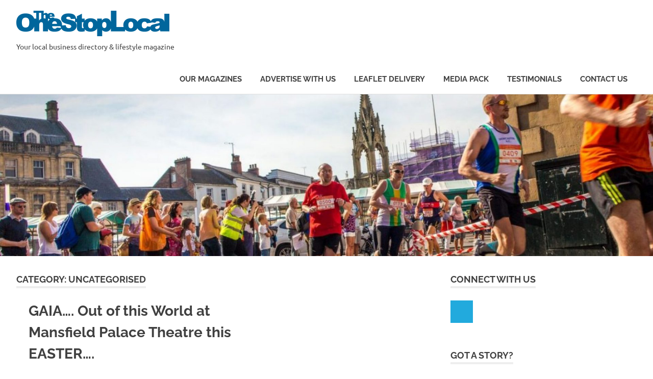

--- FILE ---
content_type: text/html; charset=UTF-8
request_url: https://onestoplocal.com/category/uncategorised/
body_size: 8471
content:
<!DOCTYPE html>
<html lang="en-GB">

<head>
<meta charset="UTF-8">
<meta name="viewport" content="width=device-width, initial-scale=1">
<link rel="profile" href="http://gmpg.org/xfn/11">
<link rel="pingback" href="https://onestoplocal.com/xmlrpc.php">

<title>Uncategorised &#8211; The One Stop Local</title>
<meta name='robots' content='max-image-preview:large' />
<link rel="alternate" type="application/rss+xml" title="The One Stop Local &raquo; Feed" href="https://onestoplocal.com/feed/" />
<link rel="alternate" type="application/rss+xml" title="The One Stop Local &raquo; Comments Feed" href="https://onestoplocal.com/comments/feed/" />
<link rel="alternate" type="application/rss+xml" title="The One Stop Local &raquo; Uncategorised Category Feed" href="https://onestoplocal.com/category/uncategorised/feed/" />
<style id='wp-img-auto-sizes-contain-inline-css' type='text/css'>
img:is([sizes=auto i],[sizes^="auto," i]){contain-intrinsic-size:3000px 1500px}
/*# sourceURL=wp-img-auto-sizes-contain-inline-css */
</style>
<link rel='stylesheet' id='poseidon-theme-fonts-css' href='https://onestoplocal.com/wp-content/fonts/a90e2e1a0291e96c4225e7373bf9b67d.css?ver=20201110' type='text/css' media='all' />
<style id='wp-emoji-styles-inline-css' type='text/css'>

	img.wp-smiley, img.emoji {
		display: inline !important;
		border: none !important;
		box-shadow: none !important;
		height: 1em !important;
		width: 1em !important;
		margin: 0 0.07em !important;
		vertical-align: -0.1em !important;
		background: none !important;
		padding: 0 !important;
	}
/*# sourceURL=wp-emoji-styles-inline-css */
</style>
<style id='wp-block-library-inline-css' type='text/css'>
:root{--wp-block-synced-color:#7a00df;--wp-block-synced-color--rgb:122,0,223;--wp-bound-block-color:var(--wp-block-synced-color);--wp-editor-canvas-background:#ddd;--wp-admin-theme-color:#007cba;--wp-admin-theme-color--rgb:0,124,186;--wp-admin-theme-color-darker-10:#006ba1;--wp-admin-theme-color-darker-10--rgb:0,107,160.5;--wp-admin-theme-color-darker-20:#005a87;--wp-admin-theme-color-darker-20--rgb:0,90,135;--wp-admin-border-width-focus:2px}@media (min-resolution:192dpi){:root{--wp-admin-border-width-focus:1.5px}}.wp-element-button{cursor:pointer}:root .has-very-light-gray-background-color{background-color:#eee}:root .has-very-dark-gray-background-color{background-color:#313131}:root .has-very-light-gray-color{color:#eee}:root .has-very-dark-gray-color{color:#313131}:root .has-vivid-green-cyan-to-vivid-cyan-blue-gradient-background{background:linear-gradient(135deg,#00d084,#0693e3)}:root .has-purple-crush-gradient-background{background:linear-gradient(135deg,#34e2e4,#4721fb 50%,#ab1dfe)}:root .has-hazy-dawn-gradient-background{background:linear-gradient(135deg,#faaca8,#dad0ec)}:root .has-subdued-olive-gradient-background{background:linear-gradient(135deg,#fafae1,#67a671)}:root .has-atomic-cream-gradient-background{background:linear-gradient(135deg,#fdd79a,#004a59)}:root .has-nightshade-gradient-background{background:linear-gradient(135deg,#330968,#31cdcf)}:root .has-midnight-gradient-background{background:linear-gradient(135deg,#020381,#2874fc)}:root{--wp--preset--font-size--normal:16px;--wp--preset--font-size--huge:42px}.has-regular-font-size{font-size:1em}.has-larger-font-size{font-size:2.625em}.has-normal-font-size{font-size:var(--wp--preset--font-size--normal)}.has-huge-font-size{font-size:var(--wp--preset--font-size--huge)}.has-text-align-center{text-align:center}.has-text-align-left{text-align:left}.has-text-align-right{text-align:right}.has-fit-text{white-space:nowrap!important}#end-resizable-editor-section{display:none}.aligncenter{clear:both}.items-justified-left{justify-content:flex-start}.items-justified-center{justify-content:center}.items-justified-right{justify-content:flex-end}.items-justified-space-between{justify-content:space-between}.screen-reader-text{border:0;clip-path:inset(50%);height:1px;margin:-1px;overflow:hidden;padding:0;position:absolute;width:1px;word-wrap:normal!important}.screen-reader-text:focus{background-color:#ddd;clip-path:none;color:#444;display:block;font-size:1em;height:auto;left:5px;line-height:normal;padding:15px 23px 14px;text-decoration:none;top:5px;width:auto;z-index:100000}html :where(.has-border-color){border-style:solid}html :where([style*=border-top-color]){border-top-style:solid}html :where([style*=border-right-color]){border-right-style:solid}html :where([style*=border-bottom-color]){border-bottom-style:solid}html :where([style*=border-left-color]){border-left-style:solid}html :where([style*=border-width]){border-style:solid}html :where([style*=border-top-width]){border-top-style:solid}html :where([style*=border-right-width]){border-right-style:solid}html :where([style*=border-bottom-width]){border-bottom-style:solid}html :where([style*=border-left-width]){border-left-style:solid}html :where(img[class*=wp-image-]){height:auto;max-width:100%}:where(figure){margin:0 0 1em}html :where(.is-position-sticky){--wp-admin--admin-bar--position-offset:var(--wp-admin--admin-bar--height,0px)}@media screen and (max-width:600px){html :where(.is-position-sticky){--wp-admin--admin-bar--position-offset:0px}}

/*# sourceURL=wp-block-library-inline-css */
</style><style id='global-styles-inline-css' type='text/css'>
:root{--wp--preset--aspect-ratio--square: 1;--wp--preset--aspect-ratio--4-3: 4/3;--wp--preset--aspect-ratio--3-4: 3/4;--wp--preset--aspect-ratio--3-2: 3/2;--wp--preset--aspect-ratio--2-3: 2/3;--wp--preset--aspect-ratio--16-9: 16/9;--wp--preset--aspect-ratio--9-16: 9/16;--wp--preset--color--black: #000000;--wp--preset--color--cyan-bluish-gray: #abb8c3;--wp--preset--color--white: #ffffff;--wp--preset--color--pale-pink: #f78da7;--wp--preset--color--vivid-red: #cf2e2e;--wp--preset--color--luminous-vivid-orange: #ff6900;--wp--preset--color--luminous-vivid-amber: #fcb900;--wp--preset--color--light-green-cyan: #7bdcb5;--wp--preset--color--vivid-green-cyan: #00d084;--wp--preset--color--pale-cyan-blue: #8ed1fc;--wp--preset--color--vivid-cyan-blue: #0693e3;--wp--preset--color--vivid-purple: #9b51e0;--wp--preset--color--primary: #22aadd;--wp--preset--color--secondary: #0084b7;--wp--preset--color--tertiary: #005e91;--wp--preset--color--accent: #dd2e22;--wp--preset--color--highlight: #00b734;--wp--preset--color--light-gray: #eeeeee;--wp--preset--color--gray: #777777;--wp--preset--color--dark-gray: #404040;--wp--preset--gradient--vivid-cyan-blue-to-vivid-purple: linear-gradient(135deg,rgb(6,147,227) 0%,rgb(155,81,224) 100%);--wp--preset--gradient--light-green-cyan-to-vivid-green-cyan: linear-gradient(135deg,rgb(122,220,180) 0%,rgb(0,208,130) 100%);--wp--preset--gradient--luminous-vivid-amber-to-luminous-vivid-orange: linear-gradient(135deg,rgb(252,185,0) 0%,rgb(255,105,0) 100%);--wp--preset--gradient--luminous-vivid-orange-to-vivid-red: linear-gradient(135deg,rgb(255,105,0) 0%,rgb(207,46,46) 100%);--wp--preset--gradient--very-light-gray-to-cyan-bluish-gray: linear-gradient(135deg,rgb(238,238,238) 0%,rgb(169,184,195) 100%);--wp--preset--gradient--cool-to-warm-spectrum: linear-gradient(135deg,rgb(74,234,220) 0%,rgb(151,120,209) 20%,rgb(207,42,186) 40%,rgb(238,44,130) 60%,rgb(251,105,98) 80%,rgb(254,248,76) 100%);--wp--preset--gradient--blush-light-purple: linear-gradient(135deg,rgb(255,206,236) 0%,rgb(152,150,240) 100%);--wp--preset--gradient--blush-bordeaux: linear-gradient(135deg,rgb(254,205,165) 0%,rgb(254,45,45) 50%,rgb(107,0,62) 100%);--wp--preset--gradient--luminous-dusk: linear-gradient(135deg,rgb(255,203,112) 0%,rgb(199,81,192) 50%,rgb(65,88,208) 100%);--wp--preset--gradient--pale-ocean: linear-gradient(135deg,rgb(255,245,203) 0%,rgb(182,227,212) 50%,rgb(51,167,181) 100%);--wp--preset--gradient--electric-grass: linear-gradient(135deg,rgb(202,248,128) 0%,rgb(113,206,126) 100%);--wp--preset--gradient--midnight: linear-gradient(135deg,rgb(2,3,129) 0%,rgb(40,116,252) 100%);--wp--preset--font-size--small: 13px;--wp--preset--font-size--medium: 20px;--wp--preset--font-size--large: 36px;--wp--preset--font-size--x-large: 42px;--wp--preset--spacing--20: 0.44rem;--wp--preset--spacing--30: 0.67rem;--wp--preset--spacing--40: 1rem;--wp--preset--spacing--50: 1.5rem;--wp--preset--spacing--60: 2.25rem;--wp--preset--spacing--70: 3.38rem;--wp--preset--spacing--80: 5.06rem;--wp--preset--shadow--natural: 6px 6px 9px rgba(0, 0, 0, 0.2);--wp--preset--shadow--deep: 12px 12px 50px rgba(0, 0, 0, 0.4);--wp--preset--shadow--sharp: 6px 6px 0px rgba(0, 0, 0, 0.2);--wp--preset--shadow--outlined: 6px 6px 0px -3px rgb(255, 255, 255), 6px 6px rgb(0, 0, 0);--wp--preset--shadow--crisp: 6px 6px 0px rgb(0, 0, 0);}:where(.is-layout-flex){gap: 0.5em;}:where(.is-layout-grid){gap: 0.5em;}body .is-layout-flex{display: flex;}.is-layout-flex{flex-wrap: wrap;align-items: center;}.is-layout-flex > :is(*, div){margin: 0;}body .is-layout-grid{display: grid;}.is-layout-grid > :is(*, div){margin: 0;}:where(.wp-block-columns.is-layout-flex){gap: 2em;}:where(.wp-block-columns.is-layout-grid){gap: 2em;}:where(.wp-block-post-template.is-layout-flex){gap: 1.25em;}:where(.wp-block-post-template.is-layout-grid){gap: 1.25em;}.has-black-color{color: var(--wp--preset--color--black) !important;}.has-cyan-bluish-gray-color{color: var(--wp--preset--color--cyan-bluish-gray) !important;}.has-white-color{color: var(--wp--preset--color--white) !important;}.has-pale-pink-color{color: var(--wp--preset--color--pale-pink) !important;}.has-vivid-red-color{color: var(--wp--preset--color--vivid-red) !important;}.has-luminous-vivid-orange-color{color: var(--wp--preset--color--luminous-vivid-orange) !important;}.has-luminous-vivid-amber-color{color: var(--wp--preset--color--luminous-vivid-amber) !important;}.has-light-green-cyan-color{color: var(--wp--preset--color--light-green-cyan) !important;}.has-vivid-green-cyan-color{color: var(--wp--preset--color--vivid-green-cyan) !important;}.has-pale-cyan-blue-color{color: var(--wp--preset--color--pale-cyan-blue) !important;}.has-vivid-cyan-blue-color{color: var(--wp--preset--color--vivid-cyan-blue) !important;}.has-vivid-purple-color{color: var(--wp--preset--color--vivid-purple) !important;}.has-black-background-color{background-color: var(--wp--preset--color--black) !important;}.has-cyan-bluish-gray-background-color{background-color: var(--wp--preset--color--cyan-bluish-gray) !important;}.has-white-background-color{background-color: var(--wp--preset--color--white) !important;}.has-pale-pink-background-color{background-color: var(--wp--preset--color--pale-pink) !important;}.has-vivid-red-background-color{background-color: var(--wp--preset--color--vivid-red) !important;}.has-luminous-vivid-orange-background-color{background-color: var(--wp--preset--color--luminous-vivid-orange) !important;}.has-luminous-vivid-amber-background-color{background-color: var(--wp--preset--color--luminous-vivid-amber) !important;}.has-light-green-cyan-background-color{background-color: var(--wp--preset--color--light-green-cyan) !important;}.has-vivid-green-cyan-background-color{background-color: var(--wp--preset--color--vivid-green-cyan) !important;}.has-pale-cyan-blue-background-color{background-color: var(--wp--preset--color--pale-cyan-blue) !important;}.has-vivid-cyan-blue-background-color{background-color: var(--wp--preset--color--vivid-cyan-blue) !important;}.has-vivid-purple-background-color{background-color: var(--wp--preset--color--vivid-purple) !important;}.has-black-border-color{border-color: var(--wp--preset--color--black) !important;}.has-cyan-bluish-gray-border-color{border-color: var(--wp--preset--color--cyan-bluish-gray) !important;}.has-white-border-color{border-color: var(--wp--preset--color--white) !important;}.has-pale-pink-border-color{border-color: var(--wp--preset--color--pale-pink) !important;}.has-vivid-red-border-color{border-color: var(--wp--preset--color--vivid-red) !important;}.has-luminous-vivid-orange-border-color{border-color: var(--wp--preset--color--luminous-vivid-orange) !important;}.has-luminous-vivid-amber-border-color{border-color: var(--wp--preset--color--luminous-vivid-amber) !important;}.has-light-green-cyan-border-color{border-color: var(--wp--preset--color--light-green-cyan) !important;}.has-vivid-green-cyan-border-color{border-color: var(--wp--preset--color--vivid-green-cyan) !important;}.has-pale-cyan-blue-border-color{border-color: var(--wp--preset--color--pale-cyan-blue) !important;}.has-vivid-cyan-blue-border-color{border-color: var(--wp--preset--color--vivid-cyan-blue) !important;}.has-vivid-purple-border-color{border-color: var(--wp--preset--color--vivid-purple) !important;}.has-vivid-cyan-blue-to-vivid-purple-gradient-background{background: var(--wp--preset--gradient--vivid-cyan-blue-to-vivid-purple) !important;}.has-light-green-cyan-to-vivid-green-cyan-gradient-background{background: var(--wp--preset--gradient--light-green-cyan-to-vivid-green-cyan) !important;}.has-luminous-vivid-amber-to-luminous-vivid-orange-gradient-background{background: var(--wp--preset--gradient--luminous-vivid-amber-to-luminous-vivid-orange) !important;}.has-luminous-vivid-orange-to-vivid-red-gradient-background{background: var(--wp--preset--gradient--luminous-vivid-orange-to-vivid-red) !important;}.has-very-light-gray-to-cyan-bluish-gray-gradient-background{background: var(--wp--preset--gradient--very-light-gray-to-cyan-bluish-gray) !important;}.has-cool-to-warm-spectrum-gradient-background{background: var(--wp--preset--gradient--cool-to-warm-spectrum) !important;}.has-blush-light-purple-gradient-background{background: var(--wp--preset--gradient--blush-light-purple) !important;}.has-blush-bordeaux-gradient-background{background: var(--wp--preset--gradient--blush-bordeaux) !important;}.has-luminous-dusk-gradient-background{background: var(--wp--preset--gradient--luminous-dusk) !important;}.has-pale-ocean-gradient-background{background: var(--wp--preset--gradient--pale-ocean) !important;}.has-electric-grass-gradient-background{background: var(--wp--preset--gradient--electric-grass) !important;}.has-midnight-gradient-background{background: var(--wp--preset--gradient--midnight) !important;}.has-small-font-size{font-size: var(--wp--preset--font-size--small) !important;}.has-medium-font-size{font-size: var(--wp--preset--font-size--medium) !important;}.has-large-font-size{font-size: var(--wp--preset--font-size--large) !important;}.has-x-large-font-size{font-size: var(--wp--preset--font-size--x-large) !important;}
/*# sourceURL=global-styles-inline-css */
</style>

<style id='classic-theme-styles-inline-css' type='text/css'>
/*! This file is auto-generated */
.wp-block-button__link{color:#fff;background-color:#32373c;border-radius:9999px;box-shadow:none;text-decoration:none;padding:calc(.667em + 2px) calc(1.333em + 2px);font-size:1.125em}.wp-block-file__button{background:#32373c;color:#fff;text-decoration:none}
/*# sourceURL=/wp-includes/css/classic-themes.min.css */
</style>
<link rel='stylesheet' id='contact-form-7-css' href='https://onestoplocal.com/wp-content/plugins/contact-form-7/includes/css/styles.css?ver=6.1.4' type='text/css' media='all' />
<link rel='stylesheet' id='parent-style-css' href='https://onestoplocal.com/wp-content/themes/poseidon/style.css?ver=6.9' type='text/css' media='all' />
<link rel='stylesheet' id='poseidon-stylesheet-css' href='https://onestoplocal.com/wp-content/themes/osl2017/style.css?ver=6.9' type='text/css' media='all' />
<style id='poseidon-stylesheet-inline-css' type='text/css'>
.site-title { position: absolute; clip: rect(1px, 1px, 1px, 1px); width: 1px; height: 1px; overflow: hidden; }
/*# sourceURL=poseidon-stylesheet-inline-css */
</style>
<script type="text/javascript" src="https://onestoplocal.com/wp-includes/js/jquery/jquery.min.js?ver=3.7.1" id="jquery-core-js"></script>
<script type="text/javascript" src="https://onestoplocal.com/wp-includes/js/jquery/jquery-migrate.min.js?ver=3.4.1" id="jquery-migrate-js"></script>
<script type="text/javascript" src="https://onestoplocal.com/wp-content/themes/poseidon/assets/js/sticky-header.js?ver=20170203" id="poseidon-jquery-sticky-header-js"></script>
<script type="text/javascript" src="https://onestoplocal.com/wp-content/themes/poseidon/assets/js/svgxuse.min.js?ver=1.2.6" id="svgxuse-js"></script>
<script type="text/javascript" src="https://onestoplocal.com/wp-content/themes/poseidon/assets/js/jquery.flexslider-min.js?ver=2.6.0" id="jquery-flexslider-js"></script>
<script type="text/javascript" id="poseidon-slider-js-extra">
/* <![CDATA[ */
var poseidon_slider_params = {"animation":"fade","speed":"7000"};
//# sourceURL=poseidon-slider-js-extra
/* ]]> */
</script>
<script type="text/javascript" src="https://onestoplocal.com/wp-content/themes/poseidon/assets/js/slider.js?ver=20170421" id="poseidon-slider-js"></script>
<link rel="https://api.w.org/" href="https://onestoplocal.com/wp-json/" /><link rel="alternate" title="JSON" type="application/json" href="https://onestoplocal.com/wp-json/wp/v2/categories/1" /><link rel="EditURI" type="application/rsd+xml" title="RSD" href="https://onestoplocal.com/xmlrpc.php?rsd" />
<meta name="generator" content="WordPress 6.9" />
</head>

<body class="archive category category-uncategorised category-1 wp-custom-logo wp-embed-responsive wp-theme-poseidon wp-child-theme-osl2017 post-layout-small">

	
	<div id="page" class="hfeed site">

		<a class="skip-link screen-reader-text" href="#content">Skip to content</a>

		
		
		<header id="masthead" class="site-header clearfix" role="banner">

			<div class="header-main container clearfix">

				<div id="logo" class="site-branding clearfix">

					<a href="https://onestoplocal.com/" class="custom-logo-link" rel="home"><img width="300" height="50" src="https://onestoplocal.com/wp-content/uploads/2017/11/onestoplocal_logo_300.png" class="custom-logo" alt="The One Stop Local" decoding="async" /></a>					
			<p class="site-title"><a href="https://onestoplocal.com/" rel="home">The One Stop Local</a></p>

								
			<p class="site-description">Your local business directory &amp; lifestyle magazine</p>

			
				</div><!-- .site-branding -->

				

	<button class="primary-menu-toggle menu-toggle" aria-controls="primary-menu" aria-expanded="false" >
		<svg class="icon icon-menu" aria-hidden="true" role="img"> <use xlink:href="https://onestoplocal.com/wp-content/themes/poseidon/assets/icons/genericons-neue.svg#menu"></use> </svg><svg class="icon icon-close" aria-hidden="true" role="img"> <use xlink:href="https://onestoplocal.com/wp-content/themes/poseidon/assets/icons/genericons-neue.svg#close"></use> </svg>		<span class="menu-toggle-text screen-reader-text">Menu</span>
	</button>

	<div class="primary-navigation">

		<nav id="site-navigation" class="main-navigation" role="navigation"  aria-label="Primary Menu">

			<ul id="primary-menu" class="menu"><li id="menu-item-199" class="menu-item menu-item-type-post_type menu-item-object-page menu-item-199"><a href="https://onestoplocal.com/magazines/">Our magazines</a></li>
<li id="menu-item-41" class="menu-item menu-item-type-post_type menu-item-object-page menu-item-41"><a href="https://onestoplocal.com/advertise/">Advertise with us</a></li>
<li id="menu-item-38" class="menu-item menu-item-type-post_type menu-item-object-page menu-item-38"><a href="https://onestoplocal.com/leaflets/">Leaflet Delivery</a></li>
<li id="menu-item-39" class="menu-item menu-item-type-post_type menu-item-object-page menu-item-39"><a href="https://onestoplocal.com/media-pack/">Media Pack</a></li>
<li id="menu-item-37" class="menu-item menu-item-type-post_type menu-item-object-page menu-item-37"><a href="https://onestoplocal.com/testimonials/">Testimonials</a></li>
<li id="menu-item-36" class="menu-item menu-item-type-post_type menu-item-object-page menu-item-36"><a href="https://onestoplocal.com/contact-us/">Contact us</a></li>
</ul>		</nav><!-- #site-navigation -->

	</div><!-- .primary-navigation -->



			</div><!-- .header-main -->

		</header><!-- #masthead -->

		
		
			<div id="headimg" class="header-image">

			
				<a href="https://onestoplocal.com/covid-19/">
					<img src="https://onestoplocal.com/wp-content/uploads/2017/07/cropped-cropped-mansfield-marathon.jpg" srcset="https://onestoplocal.com/wp-content/uploads/2017/07/cropped-cropped-mansfield-marathon.jpg 2500w, https://onestoplocal.com/wp-content/uploads/2017/07/cropped-cropped-mansfield-marathon-300x75.jpg 300w, https://onestoplocal.com/wp-content/uploads/2017/07/cropped-cropped-mansfield-marathon-768x192.jpg 768w, https://onestoplocal.com/wp-content/uploads/2017/07/cropped-cropped-mansfield-marathon-1024x256.jpg 1024w, https://onestoplocal.com/wp-content/uploads/2017/07/cropped-cropped-mansfield-marathon-1920x480.jpg 1920w" width="2500" height="625" alt="The One Stop Local">
				</a>

			
			</div>

			
		
		
		<div id="content" class="site-content container clearfix">

	<section id="primary" class="content-area">
		<main id="main" class="site-main" role="main">

		
			<header class="page-header">

				<h1 class="archive-title">Category: <span>Uncategorised</span></h1>				
			</header><!-- .page-header -->

			<div id="post-wrapper" class="post-wrapper clearfix">

				
<article id="post-930" class="post-930 post type-post status-publish format-standard hentry category-uncategorised">

	
	<div class="post-content">

		<header class="entry-header">

			<h2 class="entry-title"><a href="https://onestoplocal.com/2025/04/01/gaia-out-of-this-world-at-mansfield-palace-theatre-this-easter/" rel="bookmark">GAIA&#8230;. Out of this World at Mansfield Palace Theatre this EASTER&#8230;.</a></h2>
			<div class="entry-meta"><span class="meta-date"><a href="https://onestoplocal.com/2025/04/01/gaia-out-of-this-world-at-mansfield-palace-theatre-this-easter/" title="9:12 am" rel="bookmark"><time class="entry-date published updated" datetime="2025-04-01T09:12:29+01:00">1st April 2025</time></a></span><span class="meta-author"> <span class="author vcard"><a class="url fn n" href="https://onestoplocal.com/author/michelle/" title="View all posts by Michelle Blanche" rel="author">Michelle Blanche</a></span></span><span class="meta-category"> <a href="https://onestoplocal.com/category/uncategorised/" rel="category tag">Uncategorised</a></span></div>
		</header><!-- .entry-header -->

		<div class="entry-content entry-excerpt clearfix">
						
			<a href="https://onestoplocal.com/2025/04/01/gaia-out-of-this-world-at-mansfield-palace-theatre-this-easter/" class="more-link">Read more</a>

					</div><!-- .entry-content -->

	</div>

</article>

<article id="post-919" class="post-919 post type-post status-publish format-standard hentry category-uncategorised">

	
	<div class="post-content">

		<header class="entry-header">

			<h2 class="entry-title"><a href="https://onestoplocal.com/2025/04/01/the-hostess-restaurant-events/" rel="bookmark">The Hostess Restaurant events&#8230;.</a></h2>
			<div class="entry-meta"><span class="meta-date"><a href="https://onestoplocal.com/2025/04/01/the-hostess-restaurant-events/" title="9:02 am" rel="bookmark"><time class="entry-date published updated" datetime="2025-04-01T09:02:20+01:00">1st April 2025</time></a></span><span class="meta-author"> <span class="author vcard"><a class="url fn n" href="https://onestoplocal.com/author/michelle/" title="View all posts by Michelle Blanche" rel="author">Michelle Blanche</a></span></span><span class="meta-category"> <a href="https://onestoplocal.com/category/uncategorised/" rel="category tag">Uncategorised</a></span></div>
		</header><!-- .entry-header -->

		<div class="entry-content entry-excerpt clearfix">
						
			<a href="https://onestoplocal.com/2025/04/01/the-hostess-restaurant-events/" class="more-link">Read more</a>

					</div><!-- .entry-content -->

	</div>

</article>

<article id="post-911" class="post-911 post type-post status-publish format-standard hentry category-uncategorised">

	
	<div class="post-content">

		<header class="entry-header">

			<h2 class="entry-title"><a href="https://onestoplocal.com/2025/04/01/out-of-this-world-at-mansfield-palace-theatre-this-easter/" rel="bookmark">Out of this world&#8230;.. at Mansfield Palace Theatre this Easter</a></h2>
			<div class="entry-meta"><span class="meta-date"><a href="https://onestoplocal.com/2025/04/01/out-of-this-world-at-mansfield-palace-theatre-this-easter/" title="9:01 am" rel="bookmark"><time class="entry-date published updated" datetime="2025-04-01T09:01:27+01:00">1st April 2025</time></a></span><span class="meta-author"> <span class="author vcard"><a class="url fn n" href="https://onestoplocal.com/author/michelle/" title="View all posts by Michelle Blanche" rel="author">Michelle Blanche</a></span></span><span class="meta-category"> <a href="https://onestoplocal.com/category/uncategorised/" rel="category tag">Uncategorised</a></span></div>
		</header><!-- .entry-header -->

		<div class="entry-content entry-excerpt clearfix">
						
			<a href="https://onestoplocal.com/2025/04/01/out-of-this-world-at-mansfield-palace-theatre-this-easter/" class="more-link">Read more</a>

					</div><!-- .entry-content -->

	</div>

</article>

<article id="post-823" class="post-823 post type-post status-publish format-standard hentry category-out-and-about category-uncategorised">

	
	<div class="post-content">

		<header class="entry-header">

			<h2 class="entry-title"><a href="https://onestoplocal.com/2023/11/06/the-big-switch-on/" rel="bookmark">The Big Switch On!</a></h2>
			<div class="entry-meta"><span class="meta-date"><a href="https://onestoplocal.com/2023/11/06/the-big-switch-on/" title="10:42 am" rel="bookmark"><time class="entry-date published updated" datetime="2023-11-06T10:42:18+00:00">6th November 2023</time></a></span><span class="meta-author"> <span class="author vcard"><a class="url fn n" href="https://onestoplocal.com/author/michelle/" title="View all posts by Michelle Blanche" rel="author">Michelle Blanche</a></span></span><span class="meta-category"> <a href="https://onestoplocal.com/category/out-and-about/" rel="category tag">Out &amp; About</a>, <a href="https://onestoplocal.com/category/uncategorised/" rel="category tag">Uncategorised</a></span></div>
		</header><!-- .entry-header -->

		<div class="entry-content entry-excerpt clearfix">
						
			<a href="https://onestoplocal.com/2023/11/06/the-big-switch-on/" class="more-link">Read more</a>

					</div><!-- .entry-content -->

	</div>

</article>

<article id="post-471" class="post-471 post type-post status-publish format-standard has-post-thumbnail hentry category-cats-dogs category-uncategorised tag-flynn tag-jerry-green-dog-rescue tag-lurcher">

	
			<a class="post-thumbnail-small" href="https://onestoplocal.com/2018/09/03/flynn-the-loveable-lurcher/" rel="bookmark">
				<img width="349" height="240" src="https://onestoplocal.com/wp-content/uploads/2018/09/Flynn-349x240.png" class="attachment-poseidon-thumbnail-medium size-poseidon-thumbnail-medium wp-post-image" alt="" decoding="async" fetchpriority="high" />			</a>

			
	<div class="post-content">

		<header class="entry-header">

			<h2 class="entry-title"><a href="https://onestoplocal.com/2018/09/03/flynn-the-loveable-lurcher/" rel="bookmark">Flynn The Loveable Lurcher&#8230;.</a></h2>
			<div class="entry-meta"><span class="meta-date"><a href="https://onestoplocal.com/2018/09/03/flynn-the-loveable-lurcher/" title="9:30 am" rel="bookmark"><time class="entry-date published updated" datetime="2018-09-03T09:30:01+01:00">3rd September 2018</time></a></span><span class="meta-author"> <span class="author vcard"><a class="url fn n" href="https://onestoplocal.com/author/michelle/" title="View all posts by Michelle Blanche" rel="author">Michelle Blanche</a></span></span><span class="meta-category"> <a href="https://onestoplocal.com/category/cats-dogs/" rel="category tag">Cats &amp; Dogs</a>, <a href="https://onestoplocal.com/category/uncategorised/" rel="category tag">Uncategorised</a></span></div>
		</header><!-- .entry-header -->

		<div class="entry-content entry-excerpt clearfix">
			<p>Hi guys! Flynn here, I am a bouncy, loveable 3 year old lurcher looking for my new forever home. I[&#8230;]</p>
			
			<a href="https://onestoplocal.com/2018/09/03/flynn-the-loveable-lurcher/" class="more-link">Read more</a>

					</div><!-- .entry-content -->

	</div>

</article>

			</div>

			
		</main><!-- #main -->
	</section><!-- #primary -->

	
	<section id="secondary" class="sidebar widget-area clearfix" role="complementary">

		<aside id="tzwb-social-icons-2" class="widget tzwb-social-icons clearfix"><div class="widget-header"><h3 class="widget-title">Connect With Us</h3></div>
		<div class="tzwb-content tzwb-clearfix">

			<ul id="menu-social-media" class="tzwb-social-icons-menu social-icons-menu menu"><li id="menu-item-192" class="menu-item menu-item-type-custom menu-item-object-custom menu-item-192"><a href="https://www.facebook.com/Theonestoplocal/"><span class="screen-reader-text">Facebook</span><svg class="icon icon-facebook" aria-hidden="true" role="img"> <use xlink:href="https://[2a00:1ee0:1:10::5052:77f6]/wp-content/plugins/themezee-widget-bundle/assets/icons/social-icons.svg?ver=20251220#icon-facebook"></use> </svg></a></li>
</ul>
		</div>

		</aside><aside id="text-5" class="widget widget_text clearfix"><div class="widget-header"><h3 class="widget-title">Got a Story?</h3></div>			<div class="textwidget"><p>We&#8217;re always on the lookout for interesting and helpful local stories. If you think you have something your community may be intersted, why not get in touch?</p>
</div>
		</aside><aside id="text-6" class="widget widget_text clearfix"><div class="widget-header"><h3 class="widget-title">Get In Touch</h3></div>			<div class="textwidget"><p>Want to advertise with the One Stop Local? Call us today for more information:</p>
<p>Tel:<br />
<strong>01623 824300</strong></p>
<p>Email:<br />
<a href="&#x6d;&#97;&#105;&#x6c;&#x74;&#111;&#58;&#x69;&#x6e;&#102;&#111;&#x40;&#x6f;&#110;&#101;&#x73;&#x74;&#111;&#112;&#x6c;&#x6f;&#99;&#97;&#x6c;&#x2e;&#99;&#111;&#x6d;"><strong>&#x69;n&#x66;&#111;&#x40;&#111;n&#x65;s&#x74;&#111;&#x70;&#108;o&#x63;&#97;&#x6c;&#46;c&#x6f;m</strong></a></p>
<p>Post:<br />
<strong>The One Stop Local<br />
2 Forestry Holdings, Kings Clipstone. NG21 9JL</strong></p>
</div>
		</aside>
	</section><!-- #secondary -->



	</div><!-- #content -->

	
	<div id="footer" class="footer-wrap">

		<footer id="colophon" class="site-footer container clearfix" role="contentinfo">

			
			<div id="footer-text" class="site-info">
				
	<span class="credit-link">
		WordPress Theme: Poseidon by ThemeZee.	</span>

				</div><!-- .site-info -->

		</footer><!-- #colophon -->

	</div>

</div><!-- #page -->

<script type="speculationrules">
{"prefetch":[{"source":"document","where":{"and":[{"href_matches":"/*"},{"not":{"href_matches":["/wp-*.php","/wp-admin/*","/wp-content/uploads/*","/wp-content/*","/wp-content/plugins/*","/wp-content/themes/osl2017/*","/wp-content/themes/poseidon/*","/*\\?(.+)"]}},{"not":{"selector_matches":"a[rel~=\"nofollow\"]"}},{"not":{"selector_matches":".no-prefetch, .no-prefetch a"}}]},"eagerness":"conservative"}]}
</script>
<script type="text/javascript" src="https://onestoplocal.com/wp-includes/js/dist/hooks.min.js?ver=dd5603f07f9220ed27f1" id="wp-hooks-js"></script>
<script type="text/javascript" src="https://onestoplocal.com/wp-includes/js/dist/i18n.min.js?ver=c26c3dc7bed366793375" id="wp-i18n-js"></script>
<script type="text/javascript" id="wp-i18n-js-after">
/* <![CDATA[ */
wp.i18n.setLocaleData( { 'text direction\u0004ltr': [ 'ltr' ] } );
//# sourceURL=wp-i18n-js-after
/* ]]> */
</script>
<script type="text/javascript" src="https://onestoplocal.com/wp-content/plugins/contact-form-7/includes/swv/js/index.js?ver=6.1.4" id="swv-js"></script>
<script type="text/javascript" id="contact-form-7-js-before">
/* <![CDATA[ */
var wpcf7 = {
    "api": {
        "root": "https:\/\/onestoplocal.com\/wp-json\/",
        "namespace": "contact-form-7\/v1"
    },
    "cached": 1
};
//# sourceURL=contact-form-7-js-before
/* ]]> */
</script>
<script type="text/javascript" src="https://onestoplocal.com/wp-content/plugins/contact-form-7/includes/js/index.js?ver=6.1.4" id="contact-form-7-js"></script>
<script type="text/javascript" id="poseidon-navigation-js-extra">
/* <![CDATA[ */
var poseidonScreenReaderText = {"expand":"Expand child menu","collapse":"Collapse child menu","icon":"\u003Csvg class=\"icon icon-expand\" aria-hidden=\"true\" role=\"img\"\u003E \u003Cuse xlink:href=\"https://onestoplocal.com/wp-content/themes/poseidon/assets/icons/genericons-neue.svg#expand\"\u003E\u003C/use\u003E \u003C/svg\u003E"};
//# sourceURL=poseidon-navigation-js-extra
/* ]]> */
</script>
<script type="text/javascript" src="https://onestoplocal.com/wp-content/themes/poseidon/assets/js/navigation.min.js?ver=20220224" id="poseidon-navigation-js"></script>
<script id="wp-emoji-settings" type="application/json">
{"baseUrl":"https://s.w.org/images/core/emoji/17.0.2/72x72/","ext":".png","svgUrl":"https://s.w.org/images/core/emoji/17.0.2/svg/","svgExt":".svg","source":{"concatemoji":"https://onestoplocal.com/wp-includes/js/wp-emoji-release.min.js?ver=6.9"}}
</script>
<script type="module">
/* <![CDATA[ */
/*! This file is auto-generated */
const a=JSON.parse(document.getElementById("wp-emoji-settings").textContent),o=(window._wpemojiSettings=a,"wpEmojiSettingsSupports"),s=["flag","emoji"];function i(e){try{var t={supportTests:e,timestamp:(new Date).valueOf()};sessionStorage.setItem(o,JSON.stringify(t))}catch(e){}}function c(e,t,n){e.clearRect(0,0,e.canvas.width,e.canvas.height),e.fillText(t,0,0);t=new Uint32Array(e.getImageData(0,0,e.canvas.width,e.canvas.height).data);e.clearRect(0,0,e.canvas.width,e.canvas.height),e.fillText(n,0,0);const a=new Uint32Array(e.getImageData(0,0,e.canvas.width,e.canvas.height).data);return t.every((e,t)=>e===a[t])}function p(e,t){e.clearRect(0,0,e.canvas.width,e.canvas.height),e.fillText(t,0,0);var n=e.getImageData(16,16,1,1);for(let e=0;e<n.data.length;e++)if(0!==n.data[e])return!1;return!0}function u(e,t,n,a){switch(t){case"flag":return n(e,"\ud83c\udff3\ufe0f\u200d\u26a7\ufe0f","\ud83c\udff3\ufe0f\u200b\u26a7\ufe0f")?!1:!n(e,"\ud83c\udde8\ud83c\uddf6","\ud83c\udde8\u200b\ud83c\uddf6")&&!n(e,"\ud83c\udff4\udb40\udc67\udb40\udc62\udb40\udc65\udb40\udc6e\udb40\udc67\udb40\udc7f","\ud83c\udff4\u200b\udb40\udc67\u200b\udb40\udc62\u200b\udb40\udc65\u200b\udb40\udc6e\u200b\udb40\udc67\u200b\udb40\udc7f");case"emoji":return!a(e,"\ud83e\u1fac8")}return!1}function f(e,t,n,a){let r;const o=(r="undefined"!=typeof WorkerGlobalScope&&self instanceof WorkerGlobalScope?new OffscreenCanvas(300,150):document.createElement("canvas")).getContext("2d",{willReadFrequently:!0}),s=(o.textBaseline="top",o.font="600 32px Arial",{});return e.forEach(e=>{s[e]=t(o,e,n,a)}),s}function r(e){var t=document.createElement("script");t.src=e,t.defer=!0,document.head.appendChild(t)}a.supports={everything:!0,everythingExceptFlag:!0},new Promise(t=>{let n=function(){try{var e=JSON.parse(sessionStorage.getItem(o));if("object"==typeof e&&"number"==typeof e.timestamp&&(new Date).valueOf()<e.timestamp+604800&&"object"==typeof e.supportTests)return e.supportTests}catch(e){}return null}();if(!n){if("undefined"!=typeof Worker&&"undefined"!=typeof OffscreenCanvas&&"undefined"!=typeof URL&&URL.createObjectURL&&"undefined"!=typeof Blob)try{var e="postMessage("+f.toString()+"("+[JSON.stringify(s),u.toString(),c.toString(),p.toString()].join(",")+"));",a=new Blob([e],{type:"text/javascript"});const r=new Worker(URL.createObjectURL(a),{name:"wpTestEmojiSupports"});return void(r.onmessage=e=>{i(n=e.data),r.terminate(),t(n)})}catch(e){}i(n=f(s,u,c,p))}t(n)}).then(e=>{for(const n in e)a.supports[n]=e[n],a.supports.everything=a.supports.everything&&a.supports[n],"flag"!==n&&(a.supports.everythingExceptFlag=a.supports.everythingExceptFlag&&a.supports[n]);var t;a.supports.everythingExceptFlag=a.supports.everythingExceptFlag&&!a.supports.flag,a.supports.everything||((t=a.source||{}).concatemoji?r(t.concatemoji):t.wpemoji&&t.twemoji&&(r(t.twemoji),r(t.wpemoji)))});
//# sourceURL=https://onestoplocal.com/wp-includes/js/wp-emoji-loader.min.js
/* ]]> */
</script>

</body>
</html>


--- FILE ---
content_type: text/css
request_url: https://onestoplocal.com/wp-content/themes/osl2017/style.css?ver=6.9
body_size: 168
content:
/*
Theme Name: osl2017
Description: Child Theme 
Author: Andy Columbine
Template: poseidon
*/


/* WE DON'T IMPORT PARENT STYLESHEETS ANY MORE! 
----------------------- >
@import url("../poseidon/style.css");
----------------------- */

.widget-title {
    border-bottom: ;
    color: ;
}

.widget-title a:link, .widget-title a:visited {
    color: ;
    transition: ;
}

.site-description {
	margin-top: 10px;
}